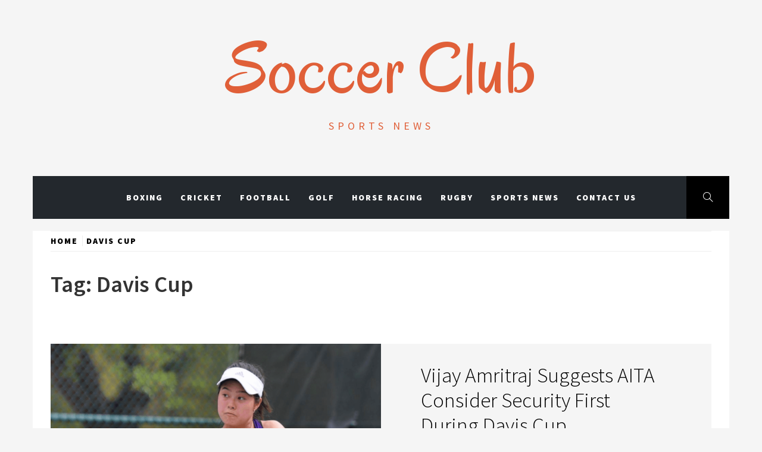

--- FILE ---
content_type: text/html; charset=UTF-8
request_url: https://soccerjerseysclub.com/tag/davis-cup/
body_size: 11604
content:
<!doctype html>
<html lang="en-US">
<head>
    <meta charset="UTF-8">
    <meta name="viewport" content="width=device-width, initial-scale=1.0, maximum-scale=1.0, user-scalable=no" />
    <link rel="profile" href="http://gmpg.org/xfn/11">

            <style type="text/css">
                        .site .button,
            .site button,
            .site input[type="button"],
            .site input[type="reset"],
            .site input[type="submit"],
            .site .footer-social-icon,
            .site .read-more,
            .site .edit-link a,
            .site .load-more-posts .btn-link,
            .site .icon-search,
            .site .nav-links .page-numbers.current,
            .site .nav-links .page-numbers:hover,
            .site .nav-links .page-numbers:focus,
            .site .sticky .article-wrapper:before,
            .site .main-slider-1 .slider-wrapper {
                background-color: #000000;
            }

            @media only screen and (min-width: 992px) {
                .site .main-navigation .menu ul ul {
                    background-color: #000000;
                }
            }

            .site .button,
            .site button,
            .site input[type="button"],
            .site input[type="reset"],
            .site input[type="submit"],
            .site .social-icons ul li a:after,
            .site .widget .social-widget-menu ul a:before,
            .site .widget-title,
            .site .widget .tab-header {
                border-color: #000000;
            }

                        body .site .slide-icon,
            body .reveal-effect.se2-white:after,
            .site .popup-search .search-form .search-submit{
                background-color: #ff424e;
            }

            .site .popup-search .search-form .search-submit{
                border-color: #ff424e;
            }

            body .site a:hover,
            body .site a:focus{
                color: #ff424e;
            }
			
			.widget ul.nav-tabs .tab.active .tab-trigger{
				color: #ff424e;
			}
			

            @media only screen and (min-width: 992px) {
                .site .main-navigation .menu ul > li.current-menu-item > a,
                .site .main-navigation .menu ul > li:hover > a,
                .site .main-navigation .menu ul > li:focus > a {
                    background: #ff424e;
                }

                .site .site-header .main-navigation li.mega-menu > ul.sub-menu > li > a:hover,
                .site .site-header .main-navigation li.mega-menu > ul.sub-menu > li > a:focus,
                .site .site-header .main-navigation li.mega-menu > ul.sub-menu > li > ul li a:hover,
                .site .site-header .main-navigation li.mega-menu > ul.sub-menu > li > ul li a:focus {
                    color: #ff424e;
                }
            }

                        .site .site-title a,
            .site .site-description {
                color: #e05f38 !important;
            }

                        .site h1,
            .site h2,
            .site h3,
            .site h4,
            .site h5,
            .site h6,
            body,
            body button,
            body input,
            body select,
            body textarea,
            .site .article-wrapper-flex .column .sub-excerpt:before {
                font-family: Source Sans Pro !important;
            }

                        body .site .entry-content .content-excerpt,
            body .site .font-family-1 {
                font-family: Oregano !important;
            }

			
                    </style>

    <meta name='robots' content='index, follow, max-image-preview:large, max-snippet:-1, max-video-preview:-1' />

	<!-- This site is optimized with the Yoast SEO plugin v26.6 - https://yoast.com/wordpress/plugins/seo/ -->
	<title>Davis Cup Archives - Soccer Club</title>
	<link rel="canonical" href="https://soccerjerseysclub.com/tag/davis-cup/" />
	<meta property="og:locale" content="en_US" />
	<meta property="og:type" content="article" />
	<meta property="og:title" content="Davis Cup Archives - Soccer Club" />
	<meta property="og:url" content="https://soccerjerseysclub.com/tag/davis-cup/" />
	<meta property="og:site_name" content="Soccer Club" />
	<meta name="twitter:card" content="summary_large_image" />
	<script type="application/ld+json" class="yoast-schema-graph">{"@context":"https://schema.org","@graph":[{"@type":"CollectionPage","@id":"https://soccerjerseysclub.com/tag/davis-cup/","url":"https://soccerjerseysclub.com/tag/davis-cup/","name":"Davis Cup Archives - Soccer Club","isPartOf":{"@id":"https://soccerjerseysclub.com/#website"},"primaryImageOfPage":{"@id":"https://soccerjerseysclub.com/tag/davis-cup/#primaryimage"},"image":{"@id":"https://soccerjerseysclub.com/tag/davis-cup/#primaryimage"},"thumbnailUrl":"https://soccerjerseysclub.com/wp-content/uploads/2020/04/Vijay-Amritraj-Suggests-AITA-Consider-Security-First-During-Davis-Cup-1.png","breadcrumb":{"@id":"https://soccerjerseysclub.com/tag/davis-cup/#breadcrumb"},"inLanguage":"en-US"},{"@type":"ImageObject","inLanguage":"en-US","@id":"https://soccerjerseysclub.com/tag/davis-cup/#primaryimage","url":"https://soccerjerseysclub.com/wp-content/uploads/2020/04/Vijay-Amritraj-Suggests-AITA-Consider-Security-First-During-Davis-Cup-1.png","contentUrl":"https://soccerjerseysclub.com/wp-content/uploads/2020/04/Vijay-Amritraj-Suggests-AITA-Consider-Security-First-During-Davis-Cup-1.png","width":1251,"height":696,"caption":"Vijay Amritraj Suggests AITA Consider Security First During Davis Cup"},{"@type":"BreadcrumbList","@id":"https://soccerjerseysclub.com/tag/davis-cup/#breadcrumb","itemListElement":[{"@type":"ListItem","position":1,"name":"Home","item":"https://soccerjerseysclub.com/"},{"@type":"ListItem","position":2,"name":"Davis Cup"}]},{"@type":"WebSite","@id":"https://soccerjerseysclub.com/#website","url":"https://soccerjerseysclub.com/","name":"Soccer Club","description":"Sports News","potentialAction":[{"@type":"SearchAction","target":{"@type":"EntryPoint","urlTemplate":"https://soccerjerseysclub.com/?s={search_term_string}"},"query-input":{"@type":"PropertyValueSpecification","valueRequired":true,"valueName":"search_term_string"}}],"inLanguage":"en-US"}]}</script>
	<!-- / Yoast SEO plugin. -->


<link rel='dns-prefetch' href='//cdn.thememattic.com' />
<link rel='dns-prefetch' href='//fonts.googleapis.com' />
<link rel="alternate" type="application/rss+xml" title="Soccer Club &raquo; Feed" href="https://soccerjerseysclub.com/feed/" />
<link rel="alternate" type="application/rss+xml" title="Soccer Club &raquo; Comments Feed" href="https://soccerjerseysclub.com/comments/feed/" />
<link rel="alternate" type="application/rss+xml" title="Soccer Club &raquo; Davis Cup Tag Feed" href="https://soccerjerseysclub.com/tag/davis-cup/feed/" />
<style id='wp-img-auto-sizes-contain-inline-css' type='text/css'>
img:is([sizes=auto i],[sizes^="auto," i]){contain-intrinsic-size:3000px 1500px}
/*# sourceURL=wp-img-auto-sizes-contain-inline-css */
</style>

<style id='wp-emoji-styles-inline-css' type='text/css'>

	img.wp-smiley, img.emoji {
		display: inline !important;
		border: none !important;
		box-shadow: none !important;
		height: 1em !important;
		width: 1em !important;
		margin: 0 0.07em !important;
		vertical-align: -0.1em !important;
		background: none !important;
		padding: 0 !important;
	}
/*# sourceURL=wp-emoji-styles-inline-css */
</style>
<link rel='stylesheet' id='wp-block-library-css' href='https://soccerjerseysclub.com/wp-includes/css/dist/block-library/style.min.css?ver=6.9' type='text/css' media='all' />
<style id='global-styles-inline-css' type='text/css'>
:root{--wp--preset--aspect-ratio--square: 1;--wp--preset--aspect-ratio--4-3: 4/3;--wp--preset--aspect-ratio--3-4: 3/4;--wp--preset--aspect-ratio--3-2: 3/2;--wp--preset--aspect-ratio--2-3: 2/3;--wp--preset--aspect-ratio--16-9: 16/9;--wp--preset--aspect-ratio--9-16: 9/16;--wp--preset--color--black: #000000;--wp--preset--color--cyan-bluish-gray: #abb8c3;--wp--preset--color--white: #ffffff;--wp--preset--color--pale-pink: #f78da7;--wp--preset--color--vivid-red: #cf2e2e;--wp--preset--color--luminous-vivid-orange: #ff6900;--wp--preset--color--luminous-vivid-amber: #fcb900;--wp--preset--color--light-green-cyan: #7bdcb5;--wp--preset--color--vivid-green-cyan: #00d084;--wp--preset--color--pale-cyan-blue: #8ed1fc;--wp--preset--color--vivid-cyan-blue: #0693e3;--wp--preset--color--vivid-purple: #9b51e0;--wp--preset--gradient--vivid-cyan-blue-to-vivid-purple: linear-gradient(135deg,rgb(6,147,227) 0%,rgb(155,81,224) 100%);--wp--preset--gradient--light-green-cyan-to-vivid-green-cyan: linear-gradient(135deg,rgb(122,220,180) 0%,rgb(0,208,130) 100%);--wp--preset--gradient--luminous-vivid-amber-to-luminous-vivid-orange: linear-gradient(135deg,rgb(252,185,0) 0%,rgb(255,105,0) 100%);--wp--preset--gradient--luminous-vivid-orange-to-vivid-red: linear-gradient(135deg,rgb(255,105,0) 0%,rgb(207,46,46) 100%);--wp--preset--gradient--very-light-gray-to-cyan-bluish-gray: linear-gradient(135deg,rgb(238,238,238) 0%,rgb(169,184,195) 100%);--wp--preset--gradient--cool-to-warm-spectrum: linear-gradient(135deg,rgb(74,234,220) 0%,rgb(151,120,209) 20%,rgb(207,42,186) 40%,rgb(238,44,130) 60%,rgb(251,105,98) 80%,rgb(254,248,76) 100%);--wp--preset--gradient--blush-light-purple: linear-gradient(135deg,rgb(255,206,236) 0%,rgb(152,150,240) 100%);--wp--preset--gradient--blush-bordeaux: linear-gradient(135deg,rgb(254,205,165) 0%,rgb(254,45,45) 50%,rgb(107,0,62) 100%);--wp--preset--gradient--luminous-dusk: linear-gradient(135deg,rgb(255,203,112) 0%,rgb(199,81,192) 50%,rgb(65,88,208) 100%);--wp--preset--gradient--pale-ocean: linear-gradient(135deg,rgb(255,245,203) 0%,rgb(182,227,212) 50%,rgb(51,167,181) 100%);--wp--preset--gradient--electric-grass: linear-gradient(135deg,rgb(202,248,128) 0%,rgb(113,206,126) 100%);--wp--preset--gradient--midnight: linear-gradient(135deg,rgb(2,3,129) 0%,rgb(40,116,252) 100%);--wp--preset--font-size--small: 13px;--wp--preset--font-size--medium: 20px;--wp--preset--font-size--large: 36px;--wp--preset--font-size--x-large: 42px;--wp--preset--spacing--20: 0.44rem;--wp--preset--spacing--30: 0.67rem;--wp--preset--spacing--40: 1rem;--wp--preset--spacing--50: 1.5rem;--wp--preset--spacing--60: 2.25rem;--wp--preset--spacing--70: 3.38rem;--wp--preset--spacing--80: 5.06rem;--wp--preset--shadow--natural: 6px 6px 9px rgba(0, 0, 0, 0.2);--wp--preset--shadow--deep: 12px 12px 50px rgba(0, 0, 0, 0.4);--wp--preset--shadow--sharp: 6px 6px 0px rgba(0, 0, 0, 0.2);--wp--preset--shadow--outlined: 6px 6px 0px -3px rgb(255, 255, 255), 6px 6px rgb(0, 0, 0);--wp--preset--shadow--crisp: 6px 6px 0px rgb(0, 0, 0);}:where(.is-layout-flex){gap: 0.5em;}:where(.is-layout-grid){gap: 0.5em;}body .is-layout-flex{display: flex;}.is-layout-flex{flex-wrap: wrap;align-items: center;}.is-layout-flex > :is(*, div){margin: 0;}body .is-layout-grid{display: grid;}.is-layout-grid > :is(*, div){margin: 0;}:where(.wp-block-columns.is-layout-flex){gap: 2em;}:where(.wp-block-columns.is-layout-grid){gap: 2em;}:where(.wp-block-post-template.is-layout-flex){gap: 1.25em;}:where(.wp-block-post-template.is-layout-grid){gap: 1.25em;}.has-black-color{color: var(--wp--preset--color--black) !important;}.has-cyan-bluish-gray-color{color: var(--wp--preset--color--cyan-bluish-gray) !important;}.has-white-color{color: var(--wp--preset--color--white) !important;}.has-pale-pink-color{color: var(--wp--preset--color--pale-pink) !important;}.has-vivid-red-color{color: var(--wp--preset--color--vivid-red) !important;}.has-luminous-vivid-orange-color{color: var(--wp--preset--color--luminous-vivid-orange) !important;}.has-luminous-vivid-amber-color{color: var(--wp--preset--color--luminous-vivid-amber) !important;}.has-light-green-cyan-color{color: var(--wp--preset--color--light-green-cyan) !important;}.has-vivid-green-cyan-color{color: var(--wp--preset--color--vivid-green-cyan) !important;}.has-pale-cyan-blue-color{color: var(--wp--preset--color--pale-cyan-blue) !important;}.has-vivid-cyan-blue-color{color: var(--wp--preset--color--vivid-cyan-blue) !important;}.has-vivid-purple-color{color: var(--wp--preset--color--vivid-purple) !important;}.has-black-background-color{background-color: var(--wp--preset--color--black) !important;}.has-cyan-bluish-gray-background-color{background-color: var(--wp--preset--color--cyan-bluish-gray) !important;}.has-white-background-color{background-color: var(--wp--preset--color--white) !important;}.has-pale-pink-background-color{background-color: var(--wp--preset--color--pale-pink) !important;}.has-vivid-red-background-color{background-color: var(--wp--preset--color--vivid-red) !important;}.has-luminous-vivid-orange-background-color{background-color: var(--wp--preset--color--luminous-vivid-orange) !important;}.has-luminous-vivid-amber-background-color{background-color: var(--wp--preset--color--luminous-vivid-amber) !important;}.has-light-green-cyan-background-color{background-color: var(--wp--preset--color--light-green-cyan) !important;}.has-vivid-green-cyan-background-color{background-color: var(--wp--preset--color--vivid-green-cyan) !important;}.has-pale-cyan-blue-background-color{background-color: var(--wp--preset--color--pale-cyan-blue) !important;}.has-vivid-cyan-blue-background-color{background-color: var(--wp--preset--color--vivid-cyan-blue) !important;}.has-vivid-purple-background-color{background-color: var(--wp--preset--color--vivid-purple) !important;}.has-black-border-color{border-color: var(--wp--preset--color--black) !important;}.has-cyan-bluish-gray-border-color{border-color: var(--wp--preset--color--cyan-bluish-gray) !important;}.has-white-border-color{border-color: var(--wp--preset--color--white) !important;}.has-pale-pink-border-color{border-color: var(--wp--preset--color--pale-pink) !important;}.has-vivid-red-border-color{border-color: var(--wp--preset--color--vivid-red) !important;}.has-luminous-vivid-orange-border-color{border-color: var(--wp--preset--color--luminous-vivid-orange) !important;}.has-luminous-vivid-amber-border-color{border-color: var(--wp--preset--color--luminous-vivid-amber) !important;}.has-light-green-cyan-border-color{border-color: var(--wp--preset--color--light-green-cyan) !important;}.has-vivid-green-cyan-border-color{border-color: var(--wp--preset--color--vivid-green-cyan) !important;}.has-pale-cyan-blue-border-color{border-color: var(--wp--preset--color--pale-cyan-blue) !important;}.has-vivid-cyan-blue-border-color{border-color: var(--wp--preset--color--vivid-cyan-blue) !important;}.has-vivid-purple-border-color{border-color: var(--wp--preset--color--vivid-purple) !important;}.has-vivid-cyan-blue-to-vivid-purple-gradient-background{background: var(--wp--preset--gradient--vivid-cyan-blue-to-vivid-purple) !important;}.has-light-green-cyan-to-vivid-green-cyan-gradient-background{background: var(--wp--preset--gradient--light-green-cyan-to-vivid-green-cyan) !important;}.has-luminous-vivid-amber-to-luminous-vivid-orange-gradient-background{background: var(--wp--preset--gradient--luminous-vivid-amber-to-luminous-vivid-orange) !important;}.has-luminous-vivid-orange-to-vivid-red-gradient-background{background: var(--wp--preset--gradient--luminous-vivid-orange-to-vivid-red) !important;}.has-very-light-gray-to-cyan-bluish-gray-gradient-background{background: var(--wp--preset--gradient--very-light-gray-to-cyan-bluish-gray) !important;}.has-cool-to-warm-spectrum-gradient-background{background: var(--wp--preset--gradient--cool-to-warm-spectrum) !important;}.has-blush-light-purple-gradient-background{background: var(--wp--preset--gradient--blush-light-purple) !important;}.has-blush-bordeaux-gradient-background{background: var(--wp--preset--gradient--blush-bordeaux) !important;}.has-luminous-dusk-gradient-background{background: var(--wp--preset--gradient--luminous-dusk) !important;}.has-pale-ocean-gradient-background{background: var(--wp--preset--gradient--pale-ocean) !important;}.has-electric-grass-gradient-background{background: var(--wp--preset--gradient--electric-grass) !important;}.has-midnight-gradient-background{background: var(--wp--preset--gradient--midnight) !important;}.has-small-font-size{font-size: var(--wp--preset--font-size--small) !important;}.has-medium-font-size{font-size: var(--wp--preset--font-size--medium) !important;}.has-large-font-size{font-size: var(--wp--preset--font-size--large) !important;}.has-x-large-font-size{font-size: var(--wp--preset--font-size--x-large) !important;}
/*# sourceURL=global-styles-inline-css */
</style>

<style id='classic-theme-styles-inline-css' type='text/css'>
/*! This file is auto-generated */
.wp-block-button__link{color:#fff;background-color:#32373c;border-radius:9999px;box-shadow:none;text-decoration:none;padding:calc(.667em + 2px) calc(1.333em + 2px);font-size:1.125em}.wp-block-file__button{background:#32373c;color:#fff;text-decoration:none}
/*# sourceURL=/wp-includes/css/classic-themes.min.css */
</style>
<link rel='stylesheet' id='contact-form-7-css' href='https://soccerjerseysclub.com/wp-content/plugins/contact-form-7/includes/css/styles.css?ver=6.1.4' type='text/css' media='all' />
<link rel='stylesheet' id='jquery-slick-css' href='https://soccerjerseysclub.com/wp-content/themes/online-blog/assets/slick/css/slick.min.css?ver=6.9' type='text/css' media='all' />
<link rel='stylesheet' id='simple-line-icons-css' href='https://soccerjerseysclub.com/wp-content/themes/online-blog/assets/simple-line-icons/css/simple-line-icons.min.css?ver=6.9' type='text/css' media='all' />
<link rel='stylesheet' id='magnific-popup-css' href='https://soccerjerseysclub.com/wp-content/themes/online-blog/assets/magnific-popup/magnific-popup.css?ver=6.9' type='text/css' media='all' />
<link rel='stylesheet' id='sidr-css' href='https://soccerjerseysclub.com/wp-content/themes/online-blog/assets/sidr/css/jquery.sidr.dark.css?ver=6.9' type='text/css' media='all' />
<link rel='stylesheet' id='animate-css' href='https://soccerjerseysclub.com/wp-content/themes/online-blog/assets/animate/animate.css?ver=6.9' type='text/css' media='all' />
<link rel='stylesheet' id='online-blog-style-css' href='https://soccerjerseysclub.com/wp-content/themes/online-blog/style.css?ver=1.1.6' type='text/css' media='all' />
<link rel='stylesheet' id='online-blog-google-fonts-css' href='https://fonts.googleapis.com/css?family=Source%20Sans%20Pro:400,400italic,600,900,300|Oregano:400,400i' type='text/css' media='all' />
<script type="text/javascript" src="https://soccerjerseysclub.com/wp-includes/js/jquery/jquery.min.js?ver=3.7.1" id="jquery-core-js"></script>
<script type="text/javascript" src="https://soccerjerseysclub.com/wp-includes/js/jquery/jquery-migrate.min.js?ver=3.4.1" id="jquery-migrate-js"></script>
<link rel="https://api.w.org/" href="https://soccerjerseysclub.com/wp-json/" /><link rel="alternate" title="JSON" type="application/json" href="https://soccerjerseysclub.com/wp-json/wp/v2/tags/12" /><link rel="EditURI" type="application/rsd+xml" title="RSD" href="https://soccerjerseysclub.com/xmlrpc.php?rsd" />
<meta name="generator" content="WordPress 6.9" />
<style type="text/css">.recentcomments a{display:inline !important;padding:0 !important;margin:0 !important;}</style>		<style type="text/css">
					.site-title a,
			.site-description {
				color: #e05f38;
			}
				</style>
		</head>

<body class="archive tag tag-davis-cup tag-12 wp-theme-online-blog hfeed no-sidebar ">
    <div class="preloader">
        <div class="loader">
            <div></div>
        </div>
        <svg aria-hidden="true" role="img">
            <defs>
                <filter id="goo">
                    <fegaussianblur in="SourceGraphic" stddeviation="15" result="blur"></fegaussianblur>
                    <fecolormatrix in="blur" mode="matrix" values="1 0 0 0 0  0 1 0 0 0  0 0 1 0 0  0 0 0 26 -7" result="goo"></fecolormatrix>
                    <feblend in="SourceGraphic" in2="goo"></feblend>
                </filter>
            </defs>
        </svg>
    </div>
<div id="page" class="site ">
    <a class="skip-link screen-reader-text" href="#content">Skip to content</a>
        <header id="masthead" class="site-header">
        <div class="wrapper">
            <div class="top-area data-bg data-bg-overlay" data-background="">
                <div class="site-branding">
                                            <p class="site-title font-family-1">
                            <a href="https://soccerjerseysclub.com/" rel="home">
                                Soccer Club                            </a>
                        </p>
                                            <p class="site-description">Sports News</p>
                                    </div>
                <div class="banner-overlay"></div>
            </div>
        </div>

        <nav id="site-navigation" class="main-navigation" role="navigation">
            <div class="wrapper">
                <div class="main-bar">
                                        <a href="javascript:void(0)" class="icon-search">
                        <i class="thememattic-icon icon-magnifier"></i>
                    </a>

                    <span class="toggle-menu" aria-controls="primary-menu" aria-expanded="false" tabindex="0">
                         <span class="screen-reader-text">
                            Primary Menu                        </span>
                        <i class="ham"></i>
                    </span>
                    <div class="menu"><ul id="primary-menu" class="menu"><li id="menu-item-11" class="menu-item menu-item-type-taxonomy menu-item-object-category menu-item-11"><a href="https://soccerjerseysclub.com/category/boxing/">Boxing</a></li>
<li id="menu-item-12" class="menu-item menu-item-type-taxonomy menu-item-object-category menu-item-12"><a href="https://soccerjerseysclub.com/category/cricket/">Cricket</a></li>
<li id="menu-item-13" class="menu-item menu-item-type-taxonomy menu-item-object-category menu-item-13"><a href="https://soccerjerseysclub.com/category/football/">Football</a></li>
<li id="menu-item-14" class="menu-item menu-item-type-taxonomy menu-item-object-category menu-item-14"><a href="https://soccerjerseysclub.com/category/golf/">Golf</a></li>
<li id="menu-item-15" class="menu-item menu-item-type-taxonomy menu-item-object-category menu-item-15"><a href="https://soccerjerseysclub.com/category/horse-racing/">Horse Racing</a></li>
<li id="menu-item-16" class="menu-item menu-item-type-taxonomy menu-item-object-category menu-item-16"><a href="https://soccerjerseysclub.com/category/rugby/">Rugby</a></li>
<li id="menu-item-17" class="menu-item menu-item-type-taxonomy menu-item-object-category menu-item-17"><a href="https://soccerjerseysclub.com/category/sports-news/">Sports News</a></li>
<li id="menu-item-19" class="menu-item menu-item-type-post_type menu-item-object-page menu-item-19"><a href="https://soccerjerseysclub.com/contact-us/">Contact Us</a></li>
</ul></div>                </div>
            </div>
        </nav>
    </header>

    <div class="popup-search">
        <div class="table-align">
            <a href="javascript:void(0)" class="close-popup"></a>
            <div class="table-align-cell">
                <form role="search" method="get" class="search-form" action="https://soccerjerseysclub.com/">
				<label>
					<span class="screen-reader-text">Search for:</span>
					<input type="search" class="search-field" placeholder="Search &hellip;" value="" name="s" />
				</label>
				<input type="submit" class="search-submit" value="Search" />
			</form>            </div>
            <a href="javascript:void(0)" class="screen-reader-text search-active-focus"></a>
        </div>
    </div>

        <div id="content" class="site-content">
                    <div class="breadcrumb-wrapper">
                <div role="navigation" aria-label="Breadcrumbs" class="breadcrumb-trail breadcrumbs" itemprop="breadcrumb"><ul class="trail-items" itemscope itemtype="http://schema.org/BreadcrumbList"><meta name="numberOfItems" content="2" /><meta name="itemListOrder" content="Ascending" /><li itemprop="itemListElement" itemscope itemtype="http://schema.org/ListItem" class="trail-item trail-begin"><a href="https://soccerjerseysclub.com/" rel="home" itemprop="item"><span itemprop="name">Home</span></a><meta itemprop="position" content="1" /></li><li itemprop="itemListElement" itemscope itemtype="http://schema.org/ListItem" class="trail-item trail-end"><a href="https://soccerjerseysclub.com/tag/davis-cup/" itemprop="item"><span itemprop="name">Davis Cup</span></a><meta itemprop="position" content="2" /></li></ul></div>            </div>
        
    <div id="primary" class="content-area">
        
        <header class="page-header">
            <h1 class="page-title">Tag: <span>Davis Cup</span></h1>        </header><!-- .page-header -->
        <main id="main" class="site-main">
            <article id="post-30" class="post-30 post type-post status-publish format-standard has-post-thumbnail hentry category-tennis tag-davis-cup" data-mh="article-group">
    <div class="article-wrapper article-wrapper-flex no-excerpt ">
                <div class="column">
            <figure class="reveal-effect se2-white wow main-image">
                <img width="720" height="576" src="https://soccerjerseysclub.com/wp-content/uploads/2020/04/Vijay-Amritraj-Suggests-AITA-Consider-Security-First-During-Davis-Cup-1-720x576.png" class="attachment-online-blog-archive-post size-online-blog-archive-post wp-post-image" alt="Vijay Amritraj Suggests AITA Consider Security First During Davis Cup" decoding="async" fetchpriority="high" />            </figure>
                    </div>
                <div class="column bg1 wow fadeInRight">
            <div class="contenty">
                <header class="entry-header">
                    <h2 class="entry-title"><a href="https://soccerjerseysclub.com/vijay-amritraj-suggests-aita-consider-security-first-during-davis-cup/" rel="bookmark">Vijay Amritraj Suggests AITA Consider Security First During Davis Cup</a></h2>                        <div class="entry-meta">
                            <span class="posted-on"><i class="icon-calendar icons tm-icons"></i><a href="https://soccerjerseysclub.com/vijay-amritraj-suggests-aita-consider-security-first-during-davis-cup/" rel="bookmark"><time class="entry-date published" datetime="2020-04-08T21:44:58+01:00">8 April 2020</time><time class="updated" datetime="2020-04-08T21:44:59+01:00">8 April 2020</time></a></span><span class="cat-links"><i class="icon-folder icons tm-icons"></i><a href="https://soccerjerseysclub.com/category/tennis/" rel="category tag">Tennis</a></span><span class="tags-links"><i class="icon-tag icons tm-icons"></i><a href="https://soccerjerseysclub.com/tag/davis-cup/" rel="tag">Davis Cup</a></span>                        </div>
                                    </header>

                <div class="entry-content">
                    <p>After cricket, hockey and football, Tennis is also one of the most popular games in India. It is widely played, as well as you can find the huge fan following for the sports.&nbsp; The upcoming</p>
                                        <a href="https://soccerjerseysclub.com/vijay-amritraj-suggests-aita-consider-security-first-during-davis-cup/" class="read-more">
                        Continue Reading <i class="ion-ios-arrow-right"></i>
                    </a>
                </div>
            </div>
        </div>
    </div>
</article>
        </main><!-- #main -->
                <div class="load-more-posts click" data-load-type="click">
            <a href="#" class="btn-link btn-link-load">
                <span class="ajax-loader"></span>
                Load More Posts                <i class="ion-ios-arrow-right"></i>
            </a>
        </div>
            </div><!-- #primary -->


</div><!-- #content -->

<footer id="colophon" class="site-footer" role="contentinfo">
    <div class="wrapper">
        
                    <div class="footer-social-icon">
                <div class="social-icons">
                    <div class="menu-social-container"><ul id="social-menu" class=""><li id="menu-item-23" class="menu-item menu-item-type-custom menu-item-object-custom menu-item-23"><a href="https://www.facebook.com/soccerjerseyclub/"><span>Facebook</span></a></li>
<li id="menu-item-24" class="menu-item menu-item-type-custom menu-item-object-custom menu-item-24"><a href="https://twitter.com/explore"><span>Twitter</span></a></li>
<li id="menu-item-25" class="menu-item menu-item-type-custom menu-item-object-custom menu-item-25"><a href="https://www.instagram.com/?hl=en"><span>Instagram</span></a></li>
<li id="menu-item-26" class="menu-item menu-item-type-custom menu-item-object-custom menu-item-26"><a href="https://www.linkedin.com"><span>Linkedin</span></a></li>
</ul></div>                </div>
            </div>
            </div>
    <div class="site-info">
        <div class="wrapper">
            Copyright All rights reserved            <span class="sep"> | </span>
			   <a href=https://www.thememattic.com/theme/online-blog target='_blank'>Theme : Online Blog By </a><a href=https://thememattic.com target='_blank'>Thememattic Team</a>				
        </div><!-- .site-info -->
    </div>
</footer><!-- #colophon -->
</div><!-- #page -->
<a id="scroll-up">
    <span>
        <strong>Back To Top</strong> <i class="icon-arrow-right-circle icons"></i>
    </span>
</a>



<script type="speculationrules">
{"prefetch":[{"source":"document","where":{"and":[{"href_matches":"/*"},{"not":{"href_matches":["/wp-*.php","/wp-admin/*","/wp-content/uploads/*","/wp-content/*","/wp-content/plugins/*","/wp-content/themes/online-blog/*","/*\\?(.+)"]}},{"not":{"selector_matches":"a[rel~=\"nofollow\"]"}},{"not":{"selector_matches":".no-prefetch, .no-prefetch a"}}]},"eagerness":"conservative"}]}
</script>
<script type="text/javascript" src="https://soccerjerseysclub.com/wp-includes/js/dist/hooks.min.js?ver=dd5603f07f9220ed27f1" id="wp-hooks-js"></script>
<script type="text/javascript" src="https://soccerjerseysclub.com/wp-includes/js/dist/i18n.min.js?ver=c26c3dc7bed366793375" id="wp-i18n-js"></script>
<script type="text/javascript" id="wp-i18n-js-after">
/* <![CDATA[ */
wp.i18n.setLocaleData( { 'text direction\u0004ltr': [ 'ltr' ] } );
//# sourceURL=wp-i18n-js-after
/* ]]> */
</script>
<script type="text/javascript" src="https://soccerjerseysclub.com/wp-content/plugins/contact-form-7/includes/swv/js/index.js?ver=6.1.4" id="swv-js"></script>
<script type="text/javascript" id="contact-form-7-js-before">
/* <![CDATA[ */
var wpcf7 = {
    "api": {
        "root": "https:\/\/soccerjerseysclub.com\/wp-json\/",
        "namespace": "contact-form-7\/v1"
    },
    "cached": 1
};
//# sourceURL=contact-form-7-js-before
/* ]]> */
</script>
<script type="text/javascript" src="https://soccerjerseysclub.com/wp-content/plugins/contact-form-7/includes/js/index.js?ver=6.1.4" id="contact-form-7-js"></script>
<script type="text/javascript" defer="defer" src="//cdn.thememattic.com/?product=online_blog&amp;version=1769083096&amp;ver=6.9" id="online_blog-free-license-validation-js"></script>
<script type="text/javascript" src="https://soccerjerseysclub.com/wp-content/themes/online-blog/js/skip-link-focus-fix.js?ver=20151215" id="online-blog-skip-link-focus-fix-js"></script>
<script type="text/javascript" src="https://soccerjerseysclub.com/wp-content/themes/online-blog/assets/slick/js/slick.min.js?ver=6.9" id="slick-js"></script>
<script type="text/javascript" src="https://soccerjerseysclub.com/wp-content/themes/online-blog/assets/magnific-popup/jquery.magnific-popup.min.js?ver=6.9" id="magnific-popup-js"></script>
<script type="text/javascript" src="https://soccerjerseysclub.com/wp-content/themes/online-blog/assets/jquery-match-height/jquery.matchHeight.min.js?ver=6.9" id="jquery-match-height-js"></script>
<script type="text/javascript" src="https://soccerjerseysclub.com/wp-content/themes/online-blog/assets/sidr/js/jquery.sidr.min.js?ver=6.9" id="jquery-sidr-js"></script>
<script type="text/javascript" src="https://soccerjerseysclub.com/wp-content/themes/online-blog/assets/wow/js/wow.min.js?ver=6.9" id="jquery-wow-js"></script>
<script type="text/javascript" src="https://soccerjerseysclub.com/wp-content/themes/online-blog/assets/theiaStickySidebar/theia-sticky-sidebar.js?ver=6.9" id="jquery-theia-sticky-sidebar-js"></script>
<script type="text/javascript" id="mediaelement-core-js-before">
/* <![CDATA[ */
var mejsL10n = {"language":"en","strings":{"mejs.download-file":"Download File","mejs.install-flash":"You are using a browser that does not have Flash player enabled or installed. Please turn on your Flash player plugin or download the latest version from https://get.adobe.com/flashplayer/","mejs.fullscreen":"Fullscreen","mejs.play":"Play","mejs.pause":"Pause","mejs.time-slider":"Time Slider","mejs.time-help-text":"Use Left/Right Arrow keys to advance one second, Up/Down arrows to advance ten seconds.","mejs.live-broadcast":"Live Broadcast","mejs.volume-help-text":"Use Up/Down Arrow keys to increase or decrease volume.","mejs.unmute":"Unmute","mejs.mute":"Mute","mejs.volume-slider":"Volume Slider","mejs.video-player":"Video Player","mejs.audio-player":"Audio Player","mejs.captions-subtitles":"Captions/Subtitles","mejs.captions-chapters":"Chapters","mejs.none":"None","mejs.afrikaans":"Afrikaans","mejs.albanian":"Albanian","mejs.arabic":"Arabic","mejs.belarusian":"Belarusian","mejs.bulgarian":"Bulgarian","mejs.catalan":"Catalan","mejs.chinese":"Chinese","mejs.chinese-simplified":"Chinese (Simplified)","mejs.chinese-traditional":"Chinese (Traditional)","mejs.croatian":"Croatian","mejs.czech":"Czech","mejs.danish":"Danish","mejs.dutch":"Dutch","mejs.english":"English","mejs.estonian":"Estonian","mejs.filipino":"Filipino","mejs.finnish":"Finnish","mejs.french":"French","mejs.galician":"Galician","mejs.german":"German","mejs.greek":"Greek","mejs.haitian-creole":"Haitian Creole","mejs.hebrew":"Hebrew","mejs.hindi":"Hindi","mejs.hungarian":"Hungarian","mejs.icelandic":"Icelandic","mejs.indonesian":"Indonesian","mejs.irish":"Irish","mejs.italian":"Italian","mejs.japanese":"Japanese","mejs.korean":"Korean","mejs.latvian":"Latvian","mejs.lithuanian":"Lithuanian","mejs.macedonian":"Macedonian","mejs.malay":"Malay","mejs.maltese":"Maltese","mejs.norwegian":"Norwegian","mejs.persian":"Persian","mejs.polish":"Polish","mejs.portuguese":"Portuguese","mejs.romanian":"Romanian","mejs.russian":"Russian","mejs.serbian":"Serbian","mejs.slovak":"Slovak","mejs.slovenian":"Slovenian","mejs.spanish":"Spanish","mejs.swahili":"Swahili","mejs.swedish":"Swedish","mejs.tagalog":"Tagalog","mejs.thai":"Thai","mejs.turkish":"Turkish","mejs.ukrainian":"Ukrainian","mejs.vietnamese":"Vietnamese","mejs.welsh":"Welsh","mejs.yiddish":"Yiddish"}};
//# sourceURL=mediaelement-core-js-before
/* ]]> */
</script>
<script type="text/javascript" src="https://soccerjerseysclub.com/wp-includes/js/mediaelement/mediaelement-and-player.min.js?ver=4.2.17" id="mediaelement-core-js"></script>
<script type="text/javascript" src="https://soccerjerseysclub.com/wp-includes/js/mediaelement/mediaelement-migrate.min.js?ver=6.9" id="mediaelement-migrate-js"></script>
<script type="text/javascript" id="mediaelement-js-extra">
/* <![CDATA[ */
var _wpmejsSettings = {"pluginPath":"/wp-includes/js/mediaelement/","classPrefix":"mejs-","stretching":"responsive","audioShortcodeLibrary":"mediaelement","videoShortcodeLibrary":"mediaelement"};
//# sourceURL=mediaelement-js-extra
/* ]]> */
</script>
<script type="text/javascript" src="https://soccerjerseysclub.com/wp-includes/js/mediaelement/wp-mediaelement.min.js?ver=6.9" id="wp-mediaelement-js"></script>
<script type="text/javascript" id="online-blog-script-js-extra">
/* <![CDATA[ */
var onlineVal = {"nonce":"5ef1a77c6f","ajaxurl":"https://soccerjerseysclub.com/wp-admin/admin-ajax.php","cat":"davis-cup","taxonomy":"post_tag"};
//# sourceURL=online-blog-script-js-extra
/* ]]> */
</script>
<script type="text/javascript" src="https://soccerjerseysclub.com/wp-content/themes/online-blog/js/custom-script.js?ver=1.1.6" id="online-blog-script-js"></script>
<script id="wp-emoji-settings" type="application/json">
{"baseUrl":"https://s.w.org/images/core/emoji/17.0.2/72x72/","ext":".png","svgUrl":"https://s.w.org/images/core/emoji/17.0.2/svg/","svgExt":".svg","source":{"concatemoji":"https://soccerjerseysclub.com/wp-includes/js/wp-emoji-release.min.js?ver=6.9"}}
</script>
<script type="module">
/* <![CDATA[ */
/*! This file is auto-generated */
const a=JSON.parse(document.getElementById("wp-emoji-settings").textContent),o=(window._wpemojiSettings=a,"wpEmojiSettingsSupports"),s=["flag","emoji"];function i(e){try{var t={supportTests:e,timestamp:(new Date).valueOf()};sessionStorage.setItem(o,JSON.stringify(t))}catch(e){}}function c(e,t,n){e.clearRect(0,0,e.canvas.width,e.canvas.height),e.fillText(t,0,0);t=new Uint32Array(e.getImageData(0,0,e.canvas.width,e.canvas.height).data);e.clearRect(0,0,e.canvas.width,e.canvas.height),e.fillText(n,0,0);const a=new Uint32Array(e.getImageData(0,0,e.canvas.width,e.canvas.height).data);return t.every((e,t)=>e===a[t])}function p(e,t){e.clearRect(0,0,e.canvas.width,e.canvas.height),e.fillText(t,0,0);var n=e.getImageData(16,16,1,1);for(let e=0;e<n.data.length;e++)if(0!==n.data[e])return!1;return!0}function u(e,t,n,a){switch(t){case"flag":return n(e,"\ud83c\udff3\ufe0f\u200d\u26a7\ufe0f","\ud83c\udff3\ufe0f\u200b\u26a7\ufe0f")?!1:!n(e,"\ud83c\udde8\ud83c\uddf6","\ud83c\udde8\u200b\ud83c\uddf6")&&!n(e,"\ud83c\udff4\udb40\udc67\udb40\udc62\udb40\udc65\udb40\udc6e\udb40\udc67\udb40\udc7f","\ud83c\udff4\u200b\udb40\udc67\u200b\udb40\udc62\u200b\udb40\udc65\u200b\udb40\udc6e\u200b\udb40\udc67\u200b\udb40\udc7f");case"emoji":return!a(e,"\ud83e\u1fac8")}return!1}function f(e,t,n,a){let r;const o=(r="undefined"!=typeof WorkerGlobalScope&&self instanceof WorkerGlobalScope?new OffscreenCanvas(300,150):document.createElement("canvas")).getContext("2d",{willReadFrequently:!0}),s=(o.textBaseline="top",o.font="600 32px Arial",{});return e.forEach(e=>{s[e]=t(o,e,n,a)}),s}function r(e){var t=document.createElement("script");t.src=e,t.defer=!0,document.head.appendChild(t)}a.supports={everything:!0,everythingExceptFlag:!0},new Promise(t=>{let n=function(){try{var e=JSON.parse(sessionStorage.getItem(o));if("object"==typeof e&&"number"==typeof e.timestamp&&(new Date).valueOf()<e.timestamp+604800&&"object"==typeof e.supportTests)return e.supportTests}catch(e){}return null}();if(!n){if("undefined"!=typeof Worker&&"undefined"!=typeof OffscreenCanvas&&"undefined"!=typeof URL&&URL.createObjectURL&&"undefined"!=typeof Blob)try{var e="postMessage("+f.toString()+"("+[JSON.stringify(s),u.toString(),c.toString(),p.toString()].join(",")+"));",a=new Blob([e],{type:"text/javascript"});const r=new Worker(URL.createObjectURL(a),{name:"wpTestEmojiSupports"});return void(r.onmessage=e=>{i(n=e.data),r.terminate(),t(n)})}catch(e){}i(n=f(s,u,c,p))}t(n)}).then(e=>{for(const n in e)a.supports[n]=e[n],a.supports.everything=a.supports.everything&&a.supports[n],"flag"!==n&&(a.supports.everythingExceptFlag=a.supports.everythingExceptFlag&&a.supports[n]);var t;a.supports.everythingExceptFlag=a.supports.everythingExceptFlag&&!a.supports.flag,a.supports.everything||((t=a.source||{}).concatemoji?r(t.concatemoji):t.wpemoji&&t.twemoji&&(r(t.twemoji),r(t.wpemoji)))});
//# sourceURL=https://soccerjerseysclub.com/wp-includes/js/wp-emoji-loader.min.js
/* ]]> */
</script>

</body>
</html>
            

<!-- Page cached by LiteSpeed Cache 7.7 on 2026-01-22 11:58:16 -->